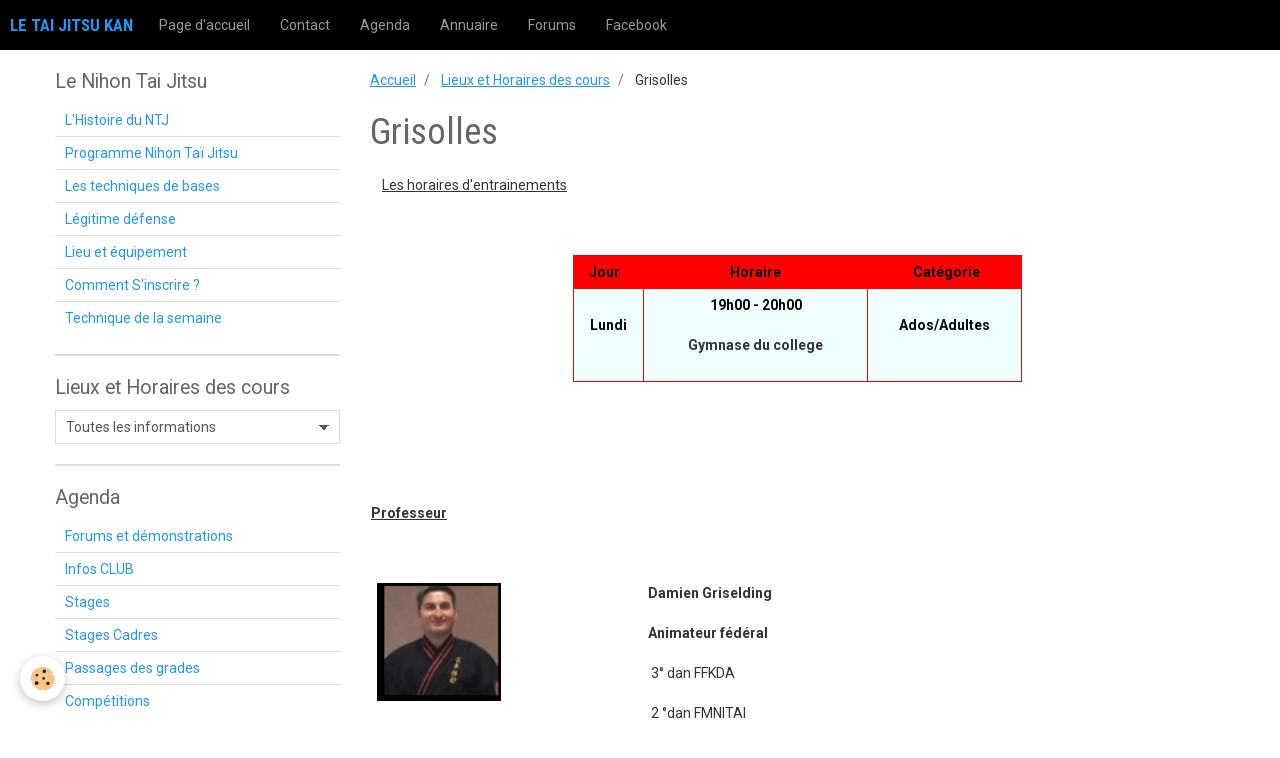

--- FILE ---
content_type: text/html; charset=UTF-8
request_url: http://www.tai-jitsu-kan.fr/pages/l-association/grisolles.html
body_size: 33676
content:
<!DOCTYPE html>
<html lang="fr">
    <head>
        <title>Self défense,nihon taijitsu,villemur sur tarn,art martial</title>
        <!-- smart / basic -->
<meta http-equiv="Content-Type" content="text/html; charset=utf-8">
<!--[if IE]>
<meta http-equiv="X-UA-Compatible" content="IE=edge">
<![endif]-->
<meta name="viewport" content="width=device-width, initial-scale=1, maximum-scale=1.0, user-scalable=no">
<meta name="msapplication-tap-highlight" content="no">
  <link href="//www.tai-jitsu-kan.fr/fr/themes/designlines/60d332001ed88dbbdb8f5418.css?v=65a2cbe637eec8a911ed0a2f5b640468" rel="stylesheet">
  <meta property="og:title" content="Self défense,nihon taijitsu,villemur sur tarn,art martial"/>
  <meta property="og:url" content="http://www.tai-jitsu-kan.fr/pages/l-association/grisolles.html"/>
  <meta property="og:type" content="website"/>
  <meta name="keywords" content="taijitsu,nihon tai jitsu, art martiaux, karaté, villemur sur tarn, tai jitsukan,hernaez, self défense" />
  <link rel="canonical" href="http://www.tai-jitsu-kan.fr/pages/l-association/grisolles.html">
<meta name="google-site-verification" content="_EkpFaddU6xK7VHUcSQyXt2JSLcbRowMbidCUbnJlIA">
<meta name="generator" content="e-monsite (e-monsite.com)">

<link rel="icon" href="http://www.tai-jitsu-kan.fr/medias/site/favicon/ntj-pic.jpg">

<link rel="apple-touch-icon" sizes="114x114" href="http://www.tai-jitsu-kan.fr/medias/site/mobilefavicon/logo-ntj.png?fx=c_114_114" />
<link rel="apple-touch-icon" sizes="72x72" href="http://www.tai-jitsu-kan.fr/medias/site/mobilefavicon/logo-ntj.png?fx=c_72_72" />
<link rel="apple-touch-icon" href="http://www.tai-jitsu-kan.fr/medias/site/mobilefavicon/logo-ntj.png?fx=c_57_57" />
<link rel="apple-touch-icon-precomposed" href="http://www.tai-jitsu-kan.fr/medias/site/mobilefavicon/logo-ntj.png?fx=c_57_57" />





        <meta name="theme-color" content="rgba(0, 0, 0, 1)">
        <meta name="msapplication-navbutton-color" content="rgba(0, 0, 0, 1)">
        <meta name="apple-mobile-web-app-capable" content="yes">
        <meta name="apple-mobile-web-app-status-bar-style" content="black-translucent">

                
                                    
                                    
                 
                                                                                        
            <link href="https://fonts.googleapis.com/css?family=Roboto:300,400,700%7CRoboto%20Condensed:300,400,700&display=swap" rel="stylesheet">
        
        <link href="https://maxcdn.bootstrapcdn.com/font-awesome/4.7.0/css/font-awesome.min.css" rel="stylesheet">

        <link href="//www.tai-jitsu-kan.fr/themes/combined.css?v=6_1646067808_344" rel="stylesheet">

        <!-- EMS FRAMEWORK -->
        <script src="//www.tai-jitsu-kan.fr/medias/static/themes/ems_framework/js/jquery.min.js"></script>
        <!-- HTML5 shim and Respond.js for IE8 support of HTML5 elements and media queries -->
        <!--[if lt IE 9]>
        <script src="//www.tai-jitsu-kan.fr/medias/static/themes/ems_framework/js/html5shiv.min.js"></script>
        <script src="//www.tai-jitsu-kan.fr/medias/static/themes/ems_framework/js/respond.min.js"></script>
        <![endif]-->
        <script src="//www.tai-jitsu-kan.fr/medias/static/themes/ems_framework/js/ems-framework.min.js?v=759"></script>
        <script src="http://www.tai-jitsu-kan.fr/themes/content.js?v=6_1646067808_344&lang=fr"></script>

            <script src="//www.tai-jitsu-kan.fr/medias/static/js/rgpd-cookies/jquery.rgpd-cookies.js?v=759"></script>
    <script>
                                    $(document).ready(function() {
            $.RGPDCookies({
                theme: 'ems_framework',
                site: 'www.tai-jitsu-kan.fr',
                privacy_policy_link: '/about/privacypolicy/',
                cookies: [{"id":null,"favicon_url":"https:\/\/ssl.gstatic.com\/analytics\/20210414-01\/app\/static\/analytics_standard_icon.png","enabled":true,"model":"google_analytics","title":"Google Analytics","short_description":"Permet d'analyser les statistiques de consultation de notre site","long_description":"Indispensable pour piloter notre site internet, il permet de mesurer des indicateurs comme l\u2019affluence, les produits les plus consult\u00e9s, ou encore la r\u00e9partition g\u00e9ographique des visiteurs.","privacy_policy_url":"https:\/\/support.google.com\/analytics\/answer\/6004245?hl=fr","slug":"google-analytics"},{"id":null,"favicon_url":"","enabled":true,"model":"addthis","title":"AddThis","short_description":"Partage social","long_description":"Nous utilisons cet outil afin de vous proposer des liens de partage vers des plateformes tiers comme Twitter, Facebook, etc.","privacy_policy_url":"https:\/\/www.oracle.com\/legal\/privacy\/addthis-privacy-policy.html","slug":"addthis"}],
                modal_title: 'Gestion\u0020des\u0020cookies',
                modal_description: 'd\u00E9pose\u0020des\u0020cookies\u0020pour\u0020am\u00E9liorer\u0020votre\u0020exp\u00E9rience\u0020de\u0020navigation,\nmesurer\u0020l\u0027audience\u0020du\u0020site\u0020internet,\u0020afficher\u0020des\u0020publicit\u00E9s\u0020personnalis\u00E9es,\nr\u00E9aliser\u0020des\u0020campagnes\u0020cibl\u00E9es\u0020et\u0020personnaliser\u0020l\u0027interface\u0020du\u0020site.',
                privacy_policy_label: 'Consulter\u0020la\u0020politique\u0020de\u0020confidentialit\u00E9',
                check_all_label: 'Tout\u0020cocher',
                refuse_button: 'Refuser',
                settings_button: 'Param\u00E9trer',
                accept_button: 'Accepter',
                callback: function() {
                    // website google analytics case (with gtag), consent "on the fly"
                    if ('gtag' in window && typeof window.gtag === 'function') {
                        if (window.jsCookie.get('rgpd-cookie-google-analytics') === undefined
                            || window.jsCookie.get('rgpd-cookie-google-analytics') === '0') {
                            gtag('consent', 'update', {
                                'ad_storage': 'denied',
                                'analytics_storage': 'denied'
                            });
                        } else {
                            gtag('consent', 'update', {
                                'ad_storage': 'granted',
                                'analytics_storage': 'granted'
                            });
                        }
                    }
                }
            });
        });
    </script>

        <script async src="https://www.googletagmanager.com/gtag/js?id=G-4VN4372P6E"></script>
<script>
    window.dataLayer = window.dataLayer || [];
    function gtag(){dataLayer.push(arguments);}
    
    gtag('consent', 'default', {
        'ad_storage': 'denied',
        'analytics_storage': 'denied'
    });
    
    gtag('js', new Date());
    gtag('config', 'G-4VN4372P6E');
</script>

        
    <!-- Global site tag (gtag.js) -->
        <script async src="https://www.googletagmanager.com/gtag/js?id=UA-42241632-1"></script>
        <script>
        window.dataLayer = window.dataLayer || [];
        function gtag(){dataLayer.push(arguments);}

gtag('consent', 'default', {
            'ad_storage': 'denied',
            'analytics_storage': 'denied'
        });
        gtag('set', 'allow_ad_personalization_signals', false);
                gtag('js', new Date());
        gtag('config', 'UA-42241632-1');
    </script>
        <script type="application/ld+json">
    {
        "@context" : "https://schema.org/",
        "@type" : "WebSite",
        "name" : "LE TAI JITSU KAN",
        "url" : "http://www.tai-jitsu-kan.fr/"
    }
</script>
            </head>
    <body id="pages_run_l-association_grisolles" class="default">
        

        
        <!-- NAV -->
        <nav class="navbar navbar-top">
            <div class="container">
                <div class="navbar-header">
                                        <button data-toggle="collapse" data-target="#navbar" class="btn btn-link navbar-toggle">
                		<i class="fa fa-bars"></i>
					</button>
                                                            <a class="brand" href="http://www.tai-jitsu-kan.fr/">
                                                                        <span>LE TAI JITSU KAN</span>
                                            </a>
                                    </div>
                                <div id="navbar" class="collapse">
                        <ul class="nav navbar-nav">
                    <li>
                <a href="http://www.tai-jitsu-kan.fr/">
                                        Page d'accueil
                </a>
                            </li>
                    <li>
                <a href="http://www.tai-jitsu-kan.fr/contact">
                                        Contact
                </a>
                            </li>
                    <li>
                <a href="http://www.tai-jitsu-kan.fr/agenda/">
                                        Agenda
                </a>
                            </li>
                    <li>
                <a href="http://www.tai-jitsu-kan.fr/annuaire">
                                        Annuaire
                </a>
                            </li>
                    <li>
                <a href="http://www.tai-jitsu-kan.fr/forum/">
                                        Forums
                </a>
                            </li>
                    <li>
                <a href="https://www.facebook.com/taijitsu.kan.3"onclick="window.open(this.href);return false;">
                                        Facebook
                </a>
                            </li>
            </ul>

                </div>
                
                            </div>
        </nav>
        
        <!-- WRAPPER -->
                                                                <div id="wrapper" class="container">
            <!-- MAIN -->
            <div id="main">
                                       <ol class="breadcrumb">
                  <li>
            <a href="http://www.tai-jitsu-kan.fr/">Accueil</a>
        </li>
                        <li>
            <a href="http://www.tai-jitsu-kan.fr/pages/l-association/">Lieux et Horaires des cours</a>
        </li>
                        <li class="active">
            Grisolles
         </li>
            </ol>
                                
                                                                    
                                <div class="view view-pages" id="view-page"  data-id-page="6246c01256ed5bad50ccce9d" >
            <h1 class="view-title">Grisolles</h1>
        
            <div id="rows-6246c012626d5bad50cc4ea6" class="rows" data-total-pages="1" data-current-page="1">
                                                            
                
                        
                        
                                
                                <div class="row-container rd-1 page_1">
            	<div class="row-content">
        			                        			    <div class="row" data-role="line">

                    
                                                
                                                                        
                                                
                                                
						                                                                                    
                                        				<div data-role="cell" class="column" style="width:100%">
            					<div id="cell-6246bf7848ad5bad50cc9c2c" class="column-content">            							<p style="text-align: left;">&nbsp; &nbsp; <span style="text-decoration: underline;">Les horaires d&#39;entrainements</span></p>

<p>&nbsp;</p>

<table align="center" border="0" frame="border" rules="all" style="background-color:#ff0000;border:#ff0000 0px solid;height:127px;width:449px;">
	<tbody>
		<tr>
			<td style="text-align: center;"><span style="color: #000000;"><strong>Jour&nbsp;&nbsp;&nbsp; </strong></span></td>
			<td style="text-align: center;"><span style="color: #000000;"><strong>Horaire</strong></span></td>
			<td style="text-align: center;"><span style="color: #000000;"><strong>&nbsp;Cat&eacute;gorie</strong></span></td>
		</tr>
		<tr style="background-color: #f0ffff;">
			<td style="text-align: center;">
			<p><span style="color: #000000;"><strong>Lundi</strong></span><span style="color:#000000;"></span></p>
			</td>
			<td style="text-align: center;">
			<p><span style="color: #000000;"><strong>19h00&nbsp;- 20h00</strong></span></p>

			<p><strong>Gymnase du college</strong></p>
			</td>
			<td style="text-align: center;">
			<p><span style="color: #000000;"><strong>Ados/Adultes</strong></span></p>
			</td>
		</tr>
	</tbody>
</table>

<p style="text-align: left;">&nbsp;</p>

<p style="text-align: left;">&nbsp;</p>

<p style="text-align: left;"><strong>&nbsp;</strong></p>

<table align="left" border="0" dir="ltr" frame="void" rules="none" style="width: 569px; height: 652px; margin-left: auto; margin-right: auto; border: 0px solid #fefefe;">
	<tbody>
		<tr>
			<td dir="ltr" valign="top">
			<p><u><strong>Professeur</strong></u></p>

			<p>&nbsp;</p>

			<p><strong>&nbsp;&nbsp;</strong><img alt="Capture" height="141" src="/medias/images/capture.png" width="124" /></p>
			</td>
			<td style="text-align: left;" valign="top">
			<p>&nbsp;</p>

			<p><span style="color:#FFFFFF;"></span></p>

			<p>&nbsp;</p>

			<p><span style="background-color: rgb(255, 255, 255);"></span><strong>Damien Griselding</strong></p>

			<p><b>Animateur f&eacute;d&eacute;ral</b></p>

			<p>&nbsp;3&deg; dan FFKDA</p>

			<p>&nbsp;2 &deg;dan FMNITAI<span style="color:#ffffff;"><span style="background-color: rgb(255, 255, 255);"></span></span></p>
			</td>
			<td>
			<p>&nbsp;</p>
			</td>
			<td valign="top">
			<p>&nbsp;</p>

			<p><strong>&nbsp;</strong></p>

			<p><strong>&nbsp;&nbsp;</strong></p>
			<br />
			&nbsp;</td>
		</tr>
	</tbody>
</table>

<p>&nbsp;</p>

<p>&nbsp;</p>

<p>&nbsp;&nbsp;</p>

<p>&nbsp;</p>
            						            					</div>
            				</div>
																		        			</div>
                            		</div>
                        	</div>
						</div>

    
    
    

            

<div class="plugins">
               <div id="social-511eabf20ae758bc915f5ea3" class="plugin" data-plugin="social">
    <div class="a2a_kit a2a_kit_size_32 a2a_default_style">
        <a class="a2a_dd" href="https://www.addtoany.com/share"></a>
        <a class="a2a_button_facebook"></a>
        <a class="a2a_button_twitter"></a>
        <a class="a2a_button_email"></a>
    </div>
    <script>
        var a2a_config = a2a_config || {};
        a2a_config.onclick = 1;
        a2a_config.locale = "fr";
    </script>
    <script async src="https://static.addtoany.com/menu/page.js"></script>
</div>    
    
    </div>
    </div>

<script>
    emsChromeExtension.init('page', '6246c01256ed5bad50ccce9d', 'e-monsite.com');
</script>

            </div>
            <!-- //MAIN -->

                        <!-- SIDEBAR -->
            <div id="sidebar">
                <div id="sidebar-wrapper">
                    
                                                                                                                                                                                                        <div class="widget" data-id="widget_page_category">
                                    
<div class="widget-title">
    
        <span>
            Le Nihon Tai Jitsu
        </span>  

        
</div>

                                                                        <div id="widget1" class="widget-content" data-role="widget-content">
                                                <ul class="nav nav-list" data-addon="pages">
                                <li data-category="historique">
                <a href="http://www.tai-jitsu-kan.fr/pages/historique/">
                    L'Histoire du NTJ
                                    </a>
                            </li>
                        <li data-category="le-nihon-tai-jitsu">
                <a href="http://www.tai-jitsu-kan.fr/pages/le-nihon-tai-jitsu/">
                    Programme Nihon Taï Jitsu
                                    </a>
                            </li>
                        <li data-category="les-techniques-de-bases">
                <a href="http://www.tai-jitsu-kan.fr/pages/les-techniques-de-bases/">
                    Les techniques de bases
                                    </a>
                            </li>
                        <li data-category="social">
                <a href="http://www.tai-jitsu-kan.fr/pages/social/">
                    Légitime défense
                                    </a>
                            </li>
                        <li data-category="lieu-et-equipement">
                <a href="http://www.tai-jitsu-kan.fr/pages/lieu-et-equipement/">
                    Lieu et équipement
                                    </a>
                            </li>
                        <li data-category="comment-s-inscrire">
                <a href="http://www.tai-jitsu-kan.fr/pages/comment-s-inscrire/">
                    Comment S'inscrire ?
                                    </a>
                            </li>
                        <li data-category="technique-de-la-semaine">
                <a href="http://www.tai-jitsu-kan.fr/pages/technique-de-la-semaine/">
                    Technique de la semaine
                                    </a>
                            </li>
                          
            </ul>
    

                                    </div>
                                                                    </div>
                                                                                                                                                                                                                                                                                                                                                                <div class="widget" data-id="widget_page_category">
                                    
<div class="widget-title">
    
        <span>
            Lieux et Horaires des cours
        </span>  

        
</div>

                                                                        <div id="widget2" class="widget-content" data-role="widget-content">
                                                <form method="post" action="#">
         <select name="pagelist" onchange="window.location=this.value;">
            <option value="">Toutes les informations</option>
                                               <option class="page" value="http://www.tai-jitsu-kan.fr/pages/l-association/nom-structure-1.html">Villemur sur tarn</option>
                                   <option class="page" value="http://www.tai-jitsu-kan.fr/pages/l-association/grisolles.html">Grisolles</option>
                                   <option class="page" value="http://www.tai-jitsu-kan.fr/pages/l-association/saint-sauveur.html">Saint Sauveur</option>
                                   <option class="page" value="http://www.tai-jitsu-kan.fr/pages/l-association/fronton.html">Fronton</option>
                                   <option class="page" value="http://www.tai-jitsu-kan.fr/pages/l-association/courrege.html">Saint Orens</option>
                                   <option class="page" value="http://www.tai-jitsu-kan.fr/pages/l-association/saint-nicolas-de-la-grave.html">Saint-Nicolas de la grave</option>
                                   <option class="page" value="http://www.tai-jitsu-kan.fr/pages/l-association/l-etang-sale-la-reunion.html">L'Etang Salé - la Réunion</option>
                                   <option class="page" value="http://www.tai-jitsu-kan.fr/pages/l-association/membre-du-bureau.html">Membres du bureau</option>
                            
                     </select>
    </form>
    

                                    </div>
                                                                    </div>
                                                                                                                                                                                                                                                                                                    <div class="widget" data-id="widget_event_categories">
                                    
<div class="widget-title">
    
        <span>
            Agenda
        </span>  

        
</div>

                                                                        <div id="widget3" class="widget-content" data-role="widget-content">
                                        <ul class="nav nav-list" data-addon="agenda">
                        <li data-category="demonstrations-1">
                <a href="http://www.tai-jitsu-kan.fr/agenda/demonstrations-1/">Forums et démonstrations</a>
            </li>
                    <li data-category="infos-club">
                <a href="http://www.tai-jitsu-kan.fr/agenda/infos-club/">Infos CLUB</a>
            </li>
                    <li data-category="stages">
                <a href="http://www.tai-jitsu-kan.fr/agenda/stages/">Stages</a>
            </li>
                    <li data-category="stages-cadres">
                <a href="http://www.tai-jitsu-kan.fr/agenda/stages-cadres/">Stages Cadres</a>
            </li>
                    <li data-category="demonstrations">
                <a href="http://www.tai-jitsu-kan.fr/agenda/demonstrations/">Passages des grades</a>
            </li>
                    <li data-category="competitions">
                <a href="http://www.tai-jitsu-kan.fr/agenda/competitions/">Compétitions</a>
            </li>
            </ul>

                                    </div>
                                                                    </div>
                                                                                                                                                                                                                                                                                                    <div class="widget" data-id="widget_image_categories">
                                    
<div class="widget-title">
    
        <span>
            Album photos
        </span>  

        
</div>

                                                                        <div id="widget4" class="widget-content" data-role="widget-content">
                                        <ul class="nav nav-list" data-addon="album">
            <li data-category="les-adherents">
        <a href="http://www.tai-jitsu-kan.fr/album/les-adherents/">Les adhérents</a>
    </li>
        <li data-category="les-promus">
        <a href="http://www.tai-jitsu-kan.fr/album/les-promus/">Les promus</a>
    </li>
        <li data-category="nos-evenements">
        <a href="http://www.tai-jitsu-kan.fr/album/nos-evenements/">Nos stages</a>
    </li>
        <li data-category="stage-expert-montpellier">
        <a href="http://www.tai-jitsu-kan.fr/album/stage-expert-montpellier/">Stage expert Montpellier</a>
    </li>
        <li data-category="demonstration-aucamville">
        <a href="http://www.tai-jitsu-kan.fr/album/demonstration-aucamville/">Démonstration Aucamville</a>
    </li>
        </ul>

                                    </div>
                                                                    </div>
                                                                                                                                                                                                                                                                                                    <div class="widget" data-id="widget_forum_categories">
                                    
<div class="widget-title">
    
        <span>
            Forum
        </span>  

        
</div>

                                                                        <div id="widget5" class="widget-content" data-role="widget-content">
                                        <ul class="nav nav-list" data-addon="forum">
                    <li data-category="l-association">
            <a href="http://www.tai-jitsu-kan.fr/forum/l-association/">L'association</a>
        </li>
                <li data-category="les-evenements">
            <a href="http://www.tai-jitsu-kan.fr/forum/les-evenements/">Les événements</a>
        </li>
                <li data-category="discussions-generales">
            <a href="http://www.tai-jitsu-kan.fr/forum/discussions-generales/">Discussions générales</a>
        </li>
            </ul>
                                    </div>
                                                                    </div>
                                                                                                                                                                                                                                                                                                    <div class="widget" data-id="widget_menu">
                                    
<div class="widget-title">
    
        <span>
            Nos Partenaires
        </span>  

        
</div>

                                                                        <div id="widget6" class="widget-content" data-role="widget-content">
                                            <ul class="nav nav-list">
                    <li>
                <a href="http://www.mairie-villemur-sur-tarn.fr"onclick="window.open(this.href);return false;">
                                        Mairie de villemur sur tarn
                </a>
                            </li>
                    <li>
                <a href="http://www.fmnitai.com"onclick="window.open(this.href);return false;">
                                        FMNITAI
                </a>
                            </li>
            </ul>

                                    </div>
                                                                    </div>
                                                                                                                                                                                                                                                                                                    <div class="widget" data-id="widget_menu">
                                    
<div class="widget-title">
    
        <span>
            Liens utiles
        </span>  

        
</div>

                                                                        <div id="widget7" class="widget-content" data-role="widget-content">
                                            <ul class="nav nav-list">
                    <li>
                <a href="http://www.nihon-tai-jitsu.com/"onclick="window.open(this.href);return false;">
                                        Site national du Nihon Tai Jitsu(EFNTJ)
                </a>
                            </li>
                    <li>
                <a href="http://sites.ffkarate.fr/midipyrenees/"onclick="window.open(this.href);return false;">
                                        Ligue Midi-pyrénée karaté
                </a>
                            </li>
                    <li>
                <a href="http://www.ffkarate.fr/"onclick="window.open(this.href);return false;">
                                        Site FFKDA (Karaté et Disciplines Associées)
                </a>
                            </li>
                    <li>
                <a href="http://sites.ffkarate.fr/hautegaronne/grades/"onclick="window.open(this.href);return false;">
                                        Comité départementale karaté
                </a>
                            </li>
            </ul>

                                    </div>
                                                                    </div>
                                                                                                                                                                                                                                                                                                    <div class="widget" data-id="widget_visualtext">
                                    
<div class="widget-title">
    
        <span>
            Le NTJ en image
        </span>  

        
</div>

                                                                        <div id="widget8" class="widget-content" data-role="widget-content">
                                        <p><iframe allowfullscreen="" frameborder="0" height="207" src="http://www.youtube.com/embed/7UPh5dsUo0A" title="YouTube video player" width="179"></iframe></p>

<p><iframe allowfullscreen="" class="fixSize" frameborder="0" height="207" src="http://www.youtube.com/embed/Tba5dm_6muA" style="width:179px; height:207px" title="YouTube video player" width="179"></iframe></p>

                                    </div>
                                                                    </div>
                                                                                                                                                                                                                                                                                                    <div class="widget" data-id="widget_quiz_categories">
                                    
<div class="widget-title">
    
        <span>
            Le coin des Quiz
        </span>  

        
</div>

                                                                        <div id="widget9" class="widget-content" data-role="widget-content">
                                        <ul class="nav nav-list" data-addon="equiz">
            <li>
            <a href="http://www.tai-jitsu-kan.fr/quiz/">Je me teste</a>
        </li>
    </ul>
                                    </div>
                                                                    </div>
                                                                                                                                                                                                                                                                                                    <div class="widget" data-id="widget_page_category">
                                    
<div class="widget-title">
    
            <a href="http://www.tai-jitsu-kan.fr/pages/comment-s-inscrire/">
        <span>
            Comment S'inscrire ?
        </span>  

            </a>
        
</div>

                                                                        <div id="widget10" class="widget-content" data-role="widget-content">
                                                <ul class="nav nav-list" data-addon="pages">
              
            </ul>
    

                                    </div>
                                                                    </div>
                                                                                                                                                                                                                                                                                                    <div class="widget" data-id="widget_page_category">
                                    
<div class="widget-title">
    
            <a href="http://www.tai-jitsu-kan.fr/pages/technique-de-la-semaine/">
        <span>
            Technique de la semaine
        </span>  

            </a>
        
</div>

                                                                        <div id="widget11" class="widget-content" data-role="widget-content">
                                                <ul class="nav nav-list" data-addon="pages">
              
                                <li data-category="technique-de-la-semaine">
                <a href="http://www.tai-jitsu-kan.fr/pages/technique-de-la-semaine/technique-de-la-semaine.html">
                    technique de la semaine
                                    </a>
            </li>
                        </ul>
    

                                    </div>
                                                                    </div>
                                                                                                                                                    </div>
            </div>
            <!-- //SIDEBAR -->
                    </div>
        <!-- //WRAPPER -->

        
        
        <script src="//www.tai-jitsu-kan.fr/medias/static/themes/ems_framework/js/jquery.mobile.custom.min.js"></script>
        <script src="//www.tai-jitsu-kan.fr/medias/static/themes/ems_framework/js/jquery.zoom.min.js"></script>
        <script src="http://www.tai-jitsu-kan.fr/themes/custom.js?v=6_1646067808_344"></script>
                    

 
    
						 	 




    </body>
</html>
